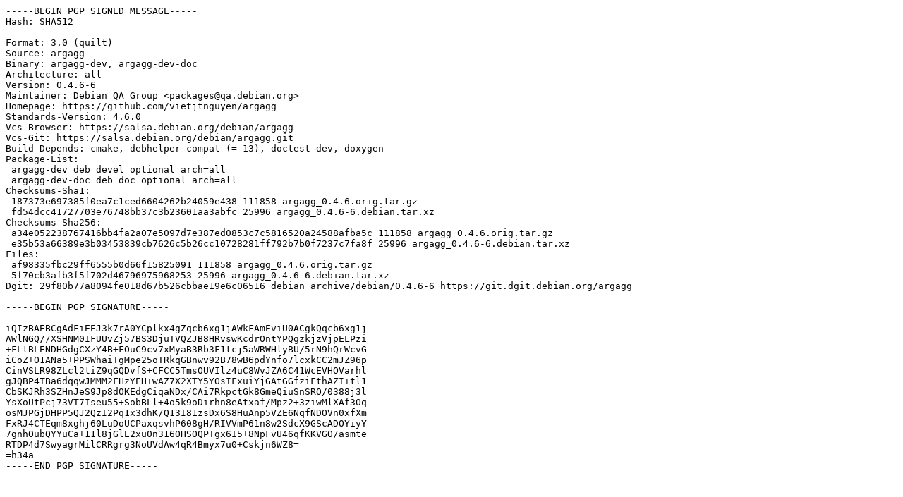

--- FILE ---
content_type: text/prs.lines.tag
request_url: http://mirror.math.princeton.edu/pub/ubuntu/pool/universe/a/argagg/argagg_0.4.6-6.dsc
body_size: 2021
content:
-----BEGIN PGP SIGNED MESSAGE-----
Hash: SHA512

Format: 3.0 (quilt)
Source: argagg
Binary: argagg-dev, argagg-dev-doc
Architecture: all
Version: 0.4.6-6
Maintainer: Debian QA Group <packages@qa.debian.org>
Homepage: https://github.com/vietjtnguyen/argagg
Standards-Version: 4.6.0
Vcs-Browser: https://salsa.debian.org/debian/argagg
Vcs-Git: https://salsa.debian.org/debian/argagg.git
Build-Depends: cmake, debhelper-compat (= 13), doctest-dev, doxygen
Package-List:
 argagg-dev deb devel optional arch=all
 argagg-dev-doc deb doc optional arch=all
Checksums-Sha1:
 187373e697385f0ea7c1ced6604262b24059e438 111858 argagg_0.4.6.orig.tar.gz
 fd54dcc41727703e76748bb37c3b23601aa3abfc 25996 argagg_0.4.6-6.debian.tar.xz
Checksums-Sha256:
 a34e052238767416bb4fa2a07e5097d7e387ed0853c7c5816520a24588afba5c 111858 argagg_0.4.6.orig.tar.gz
 e35b53a66389e3b03453839cb7626c5b26cc10728281ff792b7b0f7237c7fa8f 25996 argagg_0.4.6-6.debian.tar.xz
Files:
 af98335fbc29ff6555b0d66f15825091 111858 argagg_0.4.6.orig.tar.gz
 5f70cb3afb3f5f702d46796975968253 25996 argagg_0.4.6-6.debian.tar.xz
Dgit: 29f80b77a8094fe018d67b526cbbae19e6c06516 debian archive/debian/0.4.6-6 https://git.dgit.debian.org/argagg

-----BEGIN PGP SIGNATURE-----

iQIzBAEBCgAdFiEEJ3k7rA0YCplkx4gZqcb6xg1jAWkFAmEviU0ACgkQqcb6xg1j
AWlNGQ//XSHNM0IFUUvZj57BS3DjuTVQZJB8HRvswKcdrOntYPQgzkjzVjpELPzi
+FLtBLENDHGdgCXzY4B+FOuC9cv7xMyaB3Rb3F1tcj5aWRWHlyBU/5rN9hQrWcvG
iCoZ+O1ANa5+PPSWhaiTgMpe25oTRkqGBnwv92B78wB6pdYnfo7lcxkCC2mJZ96p
CinVSLR98ZLcl2tiZ9qGQDvfS+CFCC5TmsOUVIlz4uC8WvJZA6C41WcEVHOVarhl
gJQBP4TBa6dqqwJMMM2FHzYEH+wAZ7X2XTY5YOsIFxuiYjGAtGGfziFthAZI+tl1
CbSKJRh3SZHnJeS9Jp8dOKEdgCiqaNDx/CAi7RkpctGk8GmeQiuSnSRO/0388j3l
YsXoUtPcj73VT7Iseu55+SobBLl+4o5k9oDirhn8eAtxaf/Mpz2+3ziwMlXAf3Oq
osMJPGjDHPP5QJ2QzI2Pq1x3dhK/Q13I81zsDx6S8HuAnp5VZE6NqfNDOVn0xfXm
FxRJ4CTEqm8xghj60LuDoUCPaxqsvhP608gH/RIVVmP61n8w2SdcX9GScADOYiyY
7gnhOubQYYuCa+11l8jGlE2xu0n316OHSOQPTgx6I5+8NpFvU46qfKKVGO/asmte
RTDP4d7SwyagrMilCRRgrg3NoUVdAw4qR4Bmyx7u0+Cskjn6WZ8=
=h34a
-----END PGP SIGNATURE-----
